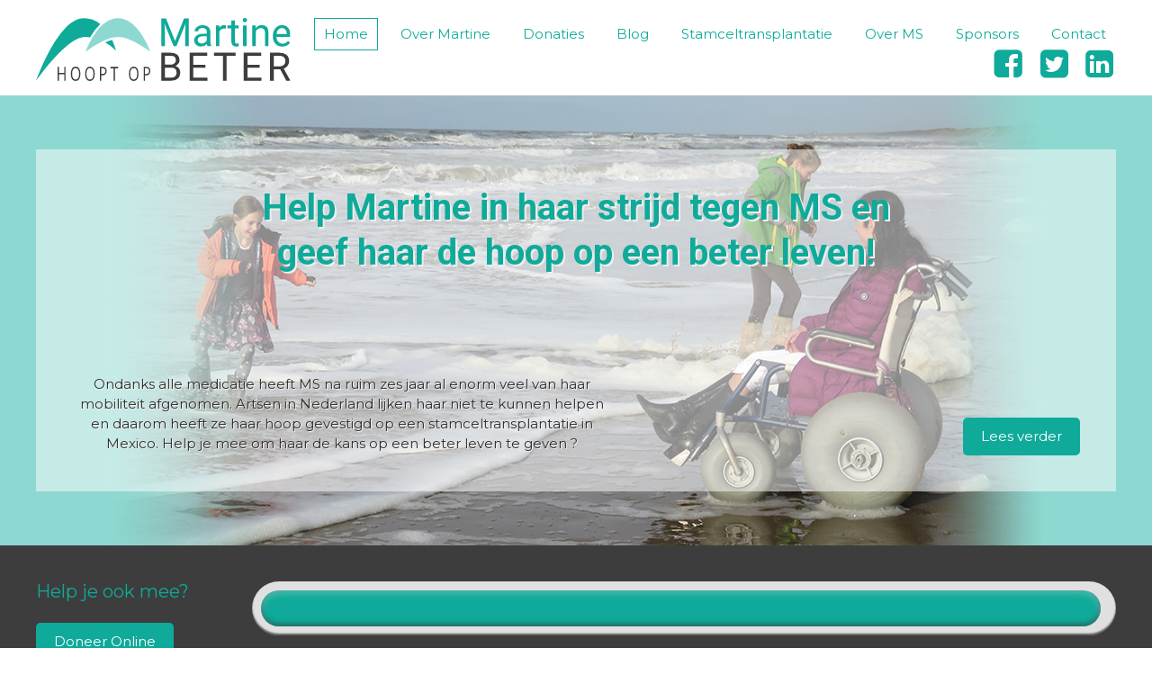

--- FILE ---
content_type: text/html; charset=UTF-8
request_url: https://www.martinehooptopbeter.nl/
body_size: 14261
content:
<!DOCTYPE html>
<html lang="nl-NL">

<head>
	<meta charset="UTF-8" />
	<meta name="viewport" content="width=device-width, initial-scale=1.0">
	<meta name="robots" content="index,follow" />
	<meta name="google-site-verification" content="L69V9JuAT-Sls-W-XYztGlAAKqPzk1K1OG7QiZh4IAc" />
	<meta property="og:title" content="Martine Hoopt Op Beter" />
	<meta property="og:description" content="Help Martine in haar strijd tegen MS en geef haar de hoop op een beter leven! Haar MS is agressief en beperkt haar steeds meer. Omdat ze nog de enige ouder is en dus financieel en praktisch voor haar twee dochters van 11 en 9 jaar moet kunnen blijven zorgen, wil ze met spoed naar een kliniek in Mexico voor een stamceltransplantatie. Dit is echter erg duur! Wil je haar helpen?" />
	<meta property="og:type" content="website" />
	<meta property="og:image" content="https://www.martinehooptopbeter.nl/wp-content/themes/martinehooptopbeter/img/opengraph_nl_NL_1054x550.jpg" />
	<meta property="og:image:type" content="image/jpeg" />
	<meta property="og:image:width" content="1054" />
	<meta property="og:image:height" content="550" />
	<meta property="og:url" content="https://www.martinehooptopbeter.nl/" />
	<meta http-equiv="X-UA-Compatible" content="IE=edge" />
	<title>Martine Hoopt Op Beter</title>
	<link href="https://fonts.googleapis.com/css?family=Montserrat|Open+Sans|Roboto:700" rel="stylesheet">
	<link rel="stylesheet" type="text/css" href="https://www.martinehooptopbeter.nl/wp-content/themes/martinehooptopbeter/css/allpages.css?v=2.7.4" />
	<link rel="shortcut icon" type="image/x-icon" href="https://www.martinehooptopbeter.nl/wp-content/themes/martinehooptopbeter/favicon.ico" />
	<link rel="icon" type="image/png" sizes="32x32" href="https://www.martinehooptopbeter.nl/wp-content/themes/martinehooptopbeter/favicon-32x32.png">
	<link rel="icon" type="image/png" sizes="96x96" href="https://www.martinehooptopbeter.nl/wp-content/themes/martinehooptopbeter/favicon-96x96.png">
	<link rel="icon" type="image/png" sizes="16x16" href="https://www.martinehooptopbeter.nl/wp-content/themes/martinehooptopbeter/favicon-16x16.png">
<link rel='dns-prefetch' href='//s.w.org' />
<link rel='stylesheet' id='wp-block-library-css'  href='https://www.martinehooptopbeter.nl/wp-includes/css/dist/block-library/style.min.css?ver=5.6.16' type='text/css' media='all' />
<link rel="https://api.w.org/" href="https://www.martinehooptopbeter.nl/wp-json/" /><link rel="alternate" type="application/json" href="https://www.martinehooptopbeter.nl/wp-json/wp/v2/pages/2" /><link rel="canonical" href="https://www.martinehooptopbeter.nl/" />
<link rel='shortlink' href='https://www.martinehooptopbeter.nl/' />
<link rel="alternate" type="application/json+oembed" href="https://www.martinehooptopbeter.nl/wp-json/oembed/1.0/embed?url=https%3A%2F%2Fwww.martinehooptopbeter.nl%2F" />
<link rel="alternate" type="text/xml+oembed" href="https://www.martinehooptopbeter.nl/wp-json/oembed/1.0/embed?url=https%3A%2F%2Fwww.martinehooptopbeter.nl%2F&#038;format=xml" />
<link rel="alternate" href="https://www.martinehopingforbetter.com/" hreflang="en" />
<link rel="alternate" href="https://www.martinehooptopbeter.nl/" hreflang="nl" />
</head>

<body class="home page-template-default page page-id-2">
		<script> (function(i,s,o,g,r,a,m){i['GoogleAnalyticsObject']=r;i[r]=i[r]||function(){(i[r].q=i[r].q||[]).push(arguments)},i[r].l=1*new Date();a=s.createElement(o),m=s.getElementsByTagName(o)[0];a.async=1;a.src=g;m.parentNode.insertBefore(a,m)})(window,document,'script','https://www.google-analytics.com/analytics.js','ga');
	
		ga('create', 'UA-84965613-1', 'auto');
		ga('send', 'pageview');

	</script>
	
	<section class="navigation clearfix">
	
		<div class="sitewidth clearfix">
	
			<a href="/" class="logo"><img src="https://www.martinehooptopbeter.nl/wp-content/themes/martinehooptopbeter/img/nl_NL/logo.svg" alt="Martine Hoopt Op Beter"></a>

			<nav role="navigation" aria-label="Hoofdnavigatie">
				
				<label for="menu-toggle">Menu</label>
				<input type="checkbox" id="menu-toggle"/> 
				
				<ul id="mainnav" class="menu"><li id="menu-item-400" class="menu-item menu-item-type-post_type menu-item-object-page menu-item-home current-menu-item page_item page-item-2 current_page_item menu-item-400"><a href="https://www.martinehooptopbeter.nl/" aria-current="page">Home</a></li>
<li id="menu-item-25" class="menu-item menu-item-type-post_type menu-item-object-page menu-item-25"><a href="https://www.martinehooptopbeter.nl/over-mij/">Over Martine</a></li>
<li id="menu-item-16" class="menu-item menu-item-type-post_type menu-item-object-page menu-item-16"><a href="https://www.martinehooptopbeter.nl/donaties/">Donaties</a></li>
<li id="menu-item-350" class="menu-item menu-item-type-post_type menu-item-object-page menu-item-350"><a href="https://www.martinehooptopbeter.nl/blog/">Blog</a></li>
<li id="menu-item-190" class="menu-item menu-item-type-post_type menu-item-object-page menu-item-190"><a href="https://www.martinehooptopbeter.nl/stamceltransplantatie/">Stamceltransplantatie</a></li>
<li id="menu-item-17" class="menu-item menu-item-type-post_type menu-item-object-page menu-item-17"><a href="https://www.martinehooptopbeter.nl/multiple-sclerose/">Over MS</a></li>
<li id="menu-item-301" class="menu-item menu-item-type-post_type menu-item-object-page menu-item-301"><a href="https://www.martinehooptopbeter.nl/sponsoren/">Sponsors</a></li>
<li id="menu-item-256" class="menu-item menu-item-type-post_type menu-item-object-page menu-item-256"><a href="https://www.martinehooptopbeter.nl/contact/">Contact</a></li>
</ul>			</nav>

			<ul class="social">
				<li><a href="https://www.facebook.com/sharer/sharer.php?u=https%3A%2F%2Fwww.martinehooptopbeter.nl%2F" target="_blank" onclick="javascript:window.open(this.href, '', 'menubar=no,toolbar=no,resizable=yes,scrollbars=yes,height=600,width=600');return false;" title="Deel deze pagina op Facebook">&#xF799;</a>
				<li><a href="https://twitter.com/share?url=https%3A%2F%2Fwww.martinehooptopbeter.nl%2F&amp;text=Help%20mijn%20vriendin%20Martine%20in%20haar%20strijd%20tegen%20MS.%20%23ms%20%23multiplesclerosis%20%23fundraiser" onclick="javascript:window.open(this.href, '', 'menubar=no,toolbar=no,resizable=yes,scrollbars=yes,height=300,width=600');return false;" title="Deel deze pagina op Twitter">&#xF798;</a>
				<li><a href="https://www.linkedin.com/shareArticle?mini=true&amp;url=https%3A%2F%2Fwww.martinehooptopbeter.nl%2F&amp;title=Martine%20Hoopt%20Op%20Beter&amp;summary=Help%20Martine%20in%20haar%20strijd%20tegen%20MS%20en%20geef%20haar%20de%20hoop%20op%20een%20beter%20leven%21%20Haar%20MS%20is%20agressief%20en%20beperkt%20haar%20steeds%20meer.%20Omdat%20ze%20nog%20de%20enige%20ouder%20is%20en%20dus%20financieel%20en%20praktisch%20voor%20haar%20twee%20dochters%20van%2011%20en%209%20jaar%20moet%20kunnen%20blijven%20zorgen%2C%20wil%20ze%20met%20spoed%20naar%20een%20kliniek%20in%20Mexico%20voor%20een%20stamceltransplantatie.%20Dit%20is%20echter%20erg%20duur%21%20Wil%20je%20haar%20helpen%3F&amp;source=MartineHooptOpBeter" onclick="javascript:window.open(this.href, '', 'menubar=no,toolbar=no,resizable=yes,scrollbars=yes,height=600,width=600');return false;" title="Deel deze pagina op LinkedIn">&#xF797;</a>
			</ul>

		</div>
	
	</section>
	
	<section class="jumbophoto">
	
		<div class="sitewidth" style="background-image: url(https://www.martinehooptopbeter.nl/wp-content/themes/martinehooptopbeter/img/martine-met-kinderen-op-strand.jpg)">
			<div class="dimmed">

														<h1>Help Martine in haar strijd tegen MS en geef haar de hoop op een beter leven!</h1>
					<p>Ondanks alle medicatie heeft MS na ruim zes jaar al enorm veel van haar mobiliteit afgenomen. Artsen in Nederland lijken haar niet te kunnen helpen en daarom heeft ze haar hoop gevestigd op een stamceltransplantatie in Mexico. Help je mee om haar de kans op een beter leven te geven ?</p>
								
				
				<div class="buttons">
					<a href="https://www.martinehooptopbeter.nl/over-mij/" class="btn">Lees verder</a>
				</div>

			</div>
		</div>

	</section>

	<section class="donate">
		<div class="sitewidth clearfix">

			<div class="text">
			
									<div class="meter">
					<span style="width: 99.21%"><span></span></span>
				</div>
									<div class="metertext clearfix">
											<span class="value">Totaal: <a href="/donaties/">€ 74.404,20</a> van € 75.000,00</span>
																							<span class="number">932 donaties sinds 2 oktober 2016</span>
															</div>
				
			</div>

			<div class="action">
			
				<p>Help je ook mee?</p>
				<div class="buttons">
					<a href="/doneren/" class="btn">Doneer Online</a>
				</div>
				
			</div>
		
		</div>
	</section>
	
	
		
		
		
			
	<section class="aboutme">
		<div class="sitewidth">
	
			<div class="text">

				<h2>Ik ben Martine</h2>				<p>Als 41-jarige vrouw met twee schatten van dochters hoor je toch volop van het leven te genieten? Maar daar kwam voor Martine uit Zeist in augustus 2010 abrupt een einde aan toen bij haar de diagnose MS werd gesteld.</p>
			
				<div class="buttons">
					<a href="https://www.martinehooptopbeter.nl/over-mij/" class="btn">Lees verder</a>
				</div>
				
				<img src="https://www.martinehooptopbeter.nl/wp-content/themes/martinehooptopbeter/img/portret-martine.jpg" class="portrait" alt="Portret Martine" />
			</div>

		</div>
	</section>
	
			
		
		
		
		
		
		
	<section class="crowdfunding clearfix">
		<div class="sitewidth">
	
			<div class="photo"><img src="https://www.martinehooptopbeter.nl/wp-content/themes/martinehooptopbeter/img/clinica-ruiz.jpg" alt="Clínica Ruiz" /></div>
			
			<div class="text">

				<h2>Stamceltransplantatie</h2>				<p>Het doel van hematopoëtische stamceltransplantatie (HSCT) bij MS is om het bestaande immuunsysteem met chemotherapie uit te schakelen en erna de eigen, gezonde stamcellen in te brengen.</p>
				
				<div class="buttons">
					<a href="https://www.martinehooptopbeter.nl/stamceltransplantatie/" class="btn">Lees verder</a>
				</div>

			</div>
	
		</div>
	</section>

			
		
		
	<section class="aboutms">
		<div class="sitewidth">

			<div class="index accent clearfix">

							
												<ul>
																		<li><a href="https://www.martinehooptopbeter.nl/multiple-sclerose/#gevolgen-van-ms">De gevolgen van MS</a></li>
																								<li><a href="https://www.martinehooptopbeter.nl/multiple-sclerose/#vormen-van-ms">Vormen van MS</a></li>
																								<li><a href="https://www.martinehooptopbeter.nl/multiple-sclerose/#klachten-bij-ms">Klachten bij MS</a></li>
																								<li><a href="https://www.martinehooptopbeter.nl/multiple-sclerose/#wat-betekent-ms-voor-martine">Wat betekent MS voor Martine</a></li>
															</ul>
								
			</div>
			
			<div class="text">
			
				<h2>Multiple sclerose</h2>				<p>Multiple sclerose (MS) is een chronische aandoening van het centrale zenuwstelsel. Anders dan vaak wordt gedacht is multiple sclerose dus geen spierziekte. Bij MS gaat het isolerende laagje rondom de zenuwbanen (de myelineschede) langzaam stuk. Daardoor kunnen de zenuwprikkels niet meer goed geleid worden door de zenuwbanen.</p>
				
				<div class="buttons">
					<a href="https://www.martinehooptopbeter.nl/multiple-sclerose/" class="btn">Lees verder</a>
				</div>

			</div>

		
		</div>
	</section>
	
			
		
		
		
		
		
		
		
		
	
	<section class="bloglatest">
		<div class="sitewidth clearfix">

			<div class="photo"><img width="400" height="395" src="https://www.martinehooptopbeter.nl/wp-content/uploads/2018/05/41C0B1E4-9580-4E22-B14D-9E19140DE197-400x395.jpeg" class="attachment-martinehooptopbeter_square-400 size-martinehooptopbeter_square-400 wp-post-image" alt="" loading="lazy" /></div>

			<div class="text">

				<h2>Nieuwste blog postings</h2>

				<ul>
									<li><a href="https://www.martinehooptopbeter.nl/blog/eerste-paardrij-les/">Eerste paardrij-les!</a>
									<li><a href="https://www.martinehooptopbeter.nl/blog/revalidatie/">Revalidatie</a>
									<li><a href="https://www.martinehooptopbeter.nl/blog/ik-denk-dat-ik-het-kan-versus-ik-kan-het/">‘Ik denk dat ik het kan’ versus ‘ik kan het’</a>
									<li><a href="https://www.martinehooptopbeter.nl/blog/functionele-elektrostimulatie-en-hup-uit-je-stoel/">Hup, uit je stoel: linkervoet optillen en lopen !</a>
									<li><a href="https://www.martinehooptopbeter.nl/blog/mijn-eerste-verjaardag-van-mijn-nieuwe-immuunsysteem/">Mijn eerste verjaardag van mijn nieuwe immuunsysteem !</a>
									<li><a href="https://www.martinehooptopbeter.nl/blog/klaar-met-de-nabehandelingen/">Klaar met de nabehandelingen !</a>
								</ul>

				<div class="buttons">
					<a href="/blog/" class="btn">Lees verder</a>
				</div>

			</div>

		</div>
	</section>

	
	
	<footer>
		<p>© 2026 - Website gratis gemaakt door <a href="http://www.virtualpages.nl" target="_blank"><img src="https://www.martinehooptopbeter.nl/wp-content/themes/martinehooptopbeter/img/virtualpages.svg" class="logo" alt="Virtual Pages" /></a></p>
		<p class="small"><a href="https://github.com/MartineHooptOpBeter/website#readme" target="_blank">Broncode beschikbaar op <i class="icon icon-github"></i>GitHub</a></p>
	</footer>

<script type='text/javascript' src='https://www.martinehooptopbeter.nl/wp-includes/js/wp-embed.min.js?ver=5.6.16' id='wp-embed-js'></script>
<script type="text/javascript">(function() {
				var expirationDate = new Date();
				expirationDate.setTime( expirationDate.getTime() + 31536000 * 1000 );
				document.cookie = "pll_language=nl; expires=" + expirationDate.toUTCString() + "; path=/; secure; SameSite=None";
			}());</script>
</body>

<!--
	/**
     * Martine Hoopt Op Beter WordPress Theme
     *
     * @version   v2.7.4
     * @released  Saturday, 30 May 2020, 14:09:27
     *
     * @author    Marco Miltenburg
     * @copyright Copyright (c) 2016-2020 Stichting Martine Hoopt Op Beter
     * @license   MIT License (https://github.com/MartineHooptOpBeter/website/LICENSE)
     * @link      https://github.com/MartineHooptOpBeter/website#readme
     */
-->

</html>

--- FILE ---
content_type: text/css
request_url: https://www.martinehooptopbeter.nl/wp-content/themes/martinehooptopbeter/css/allpages.css?v=2.7.4
body_size: 23873
content:
/*========================= SIMPLE RESET =========================*/
html, body, div, p,
h1, h2, h3, h4, h5, h6,
form, fieldset, input,
span, img, figure {
  padding: 0px;
  margin: 0px;
  border: 0px; }

a {
  outline: none; }

ul {
  margin: 0px;
  padding: 0px;
  padding-left: 16px; }

ol {
  margin: 0px;
  padding: 0px;
  padding-left: 20px; }

a:link, a:visited {
  color: #0faa9a;
  text-decoration: none; }

a:hover, a:active {
  color: #0faa9a;
  text-decoration: underline; }

.accent a:link, .accent a:visited {
  color: #fff;
  text-decoration: none; }

.accent a:hover, .accent a:active {
  color: #8dd8d0;
  text-decoration: none; }

@font-face {
  font-family: 'icons';
  src: url("../fonts/icons.eot?v=2.7.4");
  src: url("../fonts/icons.eot?#iefix&v=2.7.4") format("embedded-opentype"), url("../fonts/icons.woff2?v=2.7.4") format("woff2"), url("../fonts/icons.woff?v=2.7.4") format("woff"), url("../fonts/icons.ttf?v=2.7.4") format("truetype");
  font-weight: normal;
  font-style: normal; }

.icon:before {
  display: inline-block;
  font-family: 'icons';
  font-style: normal;
  font-size: 115%;
  font-weight: normal;
  vertical-align: top;
  padding-right: 0.15em;
  -webkit-font-smoothing: antialiased;
  -moz-osx-font-smoothing: grayscale; }

.icon-github:before {
  content: "\F701"; }

.icon-linkedin:before {
  content: "\F797"; }

.icon-twitter:before {
  content: "\F798"; }

.icon-facebook:before {
  content: "\F799"; }

@charset "UTF-8";
/*========================= TEXT STYLES =========================*/
html {
  height: 100%;
  overflow-x: hidden; }

body,
button,
input.btn,
span.btn,
input.textinput,
textarea {
  font-family: 'Montserrat', sans-serif;
  font-weight: normal;
  font-size: 15px;
  line-height: 22px;
  color: #303030;
  height: 100%;
  -webkit-text-size-adjust: 100%; }

h1, h2, h3, h4, h5, h5, h6 {
  margin: 0 0 10px 0;
  font-family: 'Roboto', sans-serif;
  color: #0faa9a; }

h1 {
  font-size: 40px;
  line-height: 50px;
  font-weight: normal;
  margin: 0 0 20px 0; }

h2 {
  font-size: 30px;
  line-height: 40px;
  font-weight: normal; }

h3 {
  font-size: 24px;
  line-height: 30px;
  font-weight: normal; }

h4 {
  font-size: 20px;
  line-height: 30px; }

h5 {
  font-size: 18px;
  line-height: 20px; }

h6 {
  font-size: 15px;
  line-height: 20px; }

p {
  margin: 0 0 1.2em 0; }

.sitewidth {
  margin: 0 auto;
  width: 1200px; }

/*========================= NAVIGATION =========================*/
.navigation {
  background-color: #fff;
  padding: 20px 0 10px 0; }

.navigation nav {
  float: right; }

.navigation .logo {
  float: left; }

.navigation .logo img {
  height: 70px; }

.navigation nav ul {
  list-style: none;
  padding: 0; }

.navigation nav ul li {
  display: inline; }

.navigation nav ul li a {
  display: inline-block;
  margin-left: 10px;
  padding: 6px 10px;
  border: 1px solid #fff; }

.navigation nav ul li a:link,
.navigation nav ul li a:visited {
  text-decoration: none; }

.navigation nav ul li a:active,
.navigation nav ul li a:hover {
  border-color: #b0b0b0;
  text-decoration: none; }

.navigation nav ul li.current-menu-item a {
  border-color: #0faa9a; }

.navigation nav label {
  display: none;
  cursor: pointer;
  -webkit-user-select: none;
     -moz-user-select: none;
      -ms-user-select: none;
          user-select: none;
  margin-right: 0px;
  padding: 6px 10px;
  color: #0faa9a;
  border: 1px solid #0faa9a; }

#menu-toggle {
  display: none; }

ul.social {
  float: right;
  clear: right;
  margin: 4px 0 0 0;
  padding: 0;
  font-family: 'icons';
  font-size: 36px;
  list-style: none; }

ul.social li {
  display: inline;
  padding-left: 6px;
  font-style: normal;
  font-weight: normal;
  vertical-align: middle;
  -webkit-font-smoothing: antialiased;
  -moz-osx-font-smoothing: grayscale; }

ul.social li a:link,
ul.social li a:visited {
  color: #0faa9a;
  text-decoration: none; }

ul.social li a:hover,
ul.social li a:active {
  color: #8dd8d0;
  text-decoration: none; }

/*========================= JUMBO PHOTO =========================*/
.jumbophoto {
  text-align: center;
  background-color: #8dd8d0; }

.jumbophoto .sitewidth {
  background-repeat: no-repeat;
  background-position: center;
  box-sizing: border-box;
  padding: 60px 0;
  height: 500px; }

.jumbophoto .dimmed {
  position: relative;
  background-color: rgba(255, 255, 255, 0.5);
  height: 380px; }

.jumbophoto .dimmed h1 {
  margin-top: 40px;
  width: 60%;
  display: inline-block;
  text-shadow: 2px 2px #eee; }

.jumbophoto .dimmed p {
  margin: 90px 0 20px 40px;
  width: 50%;
  text-shadow: 1px 1px #eee; }

.jumbophoto .dimmed .btn {
  position: absolute;
  right: 40px;
  bottom: 40px; }

.jumbophoto .buttons {
  margin: 0; }

/*========================= ABOUT ME =========================*/
.aboutme {
  background: url(../img/aboutme-background.png) repeat-y center; }

.aboutme .sitewidth {
  position: relative; }

.aboutme .text {
  box-sizing: border-box;
  width: 70%;
  padding: 20px 20px 40px 0;
  background-color: #fff; }

.aboutme .portrait {
  position: absolute;
  width: 200px;
  border-radius: 100px;
  right: 15%;
  top: 50%;
  transform: translate(50%, -50%); }

/*========================= CROWDFUNDING =========================*/
.crowdfunding {
  background-color: #3d3d3d; }

.crowdfunding .sitewidth {
  display: flex; }

.crowdfunding .photo {
  flex: 1;
  width: 40%;
  background: url(../img/clinica-ruiz.jpg) no-repeat right 0;
  background-size: cover; }

.crowdfunding .photo img {
  display: none; }

.crowdfunding .text {
  flex: 1;
  width: 60%;
  box-sizing: border-box;
  padding: 20px 0 30px 20px; }

.crowdfunding p {
  color: #ddd; }

/*========================= DONATE =========================*/
.donate {
  background: #3d3d3d; }

.donate .sitewidth {
  position: relative; }

.donate .text {
  float: right;
  box-sizing: border-box;
  width: 80%;
  padding: 40px 0 40px 0; }

.donate .action {
  float: left;
  width: 20%;
  box-sizing: border-box;
  padding-top: 40px; }

.donate .action p {
  color: #0faa9a;
  font-size: 20px; }

.donate .meter {
  background-color: #e0e0e0;
  box-shadow: 0 -2px 2px rgba(0, 0, 0, 0.6) inset; }

.donate .metertext {
  color: #fff;
  margin: 0; }

.donate .metertext a {
  font-weight: bold; }

/*========================= ABOUT MS =========================*/
.aboutms {
  background: url(../img/aboutms-background.png) repeat-y center; }

.aboutms ul {
  color: #3d3d3d; }

.aboutms .sitewidth {
  position: relative; }

.aboutms .text {
  box-sizing: border-box;
  width: 80%;
  margin-left: 20%;
  padding: 20px 260px 40px 20px;
  background: #fff url(../img/traplift.jpg) no-repeat right 0; }

.aboutms .index {
  position: absolute;
  width: 20%;
  box-sizing: border-box;
  padding-right: 40px;
  left: 20px;
  top: 50%;
  transform: translate(0, -50%); }

/*========================= LATEST BLOG =========================*/
.bloglatest {
  background-color: #3d3d3d; }

.bloglatest ul {
  color: #0faa9a; }

.bloglatest .photo {
  float: left;
  width: 300px; }

.bloglatest .photo img {
  display: block;
  width: 100%;
  height: auto; }

.bloglatest .text {
  float: left;
  box-sizing: border-box;
  padding: 20px 0 30px 40px; }

.bloglatest .action {
  float: right;
  padding-top: 70px;
  width: 20%; }

.bloglatest .action p {
  color: #0faa9a;
  font-size: 20px;
  margin: 0; }

.bloglatest a:link,
.bloglatest a:visited {
  color: #fff;
  text-decoration: none; }

.bloglatest a:hover,
.bloglatest a:active {
  color: #fff;
  text-decoration: underline; }

.bloglatest .buttons {
  margin-top: 20px; }

/*========================= CONTENT PAGES =========================*/
.content {
  margin-bottom: 20px; }

.content .text {
  padding: 0; }

.content .text ul,
.content .text ol {
  margin-bottom: 1em;
  margin-left: 0.5em;
  overflow: auto; }

.content .text ol li {
  margin-bottom: 0.5em; }

.content .text h2 {
  margin-top: 30px; }

.content .text h2:first-child {
  margin-top: 0; }

.content figcaption {
  text-align: center;
  font-style: italic;
  color: #8dd8d0; }

.content .text figure {
  margin-bottom: 20px;
  width: auto !important; }

.content .text figure,
.content .text img.size-thumbnail,
.content .text img.size-medium,
.content .text img.size-large,
.content .text img.size-full {
  max-width: 100%;
  height: auto; }

.content .wp-post-image {
  margin-bottom: 20px; }

.content.intro .wp-post-image {
  margin-bottom: 0;
  margin-left: 20px; }

.content .gallery-item {
  float: left; }

.content .gallery-icon {
  text-align: center; }

.content .gallery-columns-2 figure {
  box-sizing: border-box;
  width: calc(50% - 20px) !important;
  margin: 0px 20px 30px 0; }

.content .gallery-columns-2 figure:nth-child(2n) {
  margin: 0 0px 30px 20px; }

.content.intro .text {
  padding-top: 20px; }

.content.intro p {
  font-family: 'Open Sans', sans-serif;
  color: #0faa9a;
  font-size: 18px;
  line-height: 130%; }

.content.right .wp-post-image {
  float: right;
  margin-left: 20px; }

.content.left .wp-post-image {
  float: left;
  margin-right: 20px; }

.content .meta {
  color: #0faa9a;
  margin-bottom: 20px; }

.size-martinehooptopbeter_fullwidth {
  display: block;
  width: 100%;
  height: auto;
  margin-bottom: 20px; }

.content blockquote {
  display: inline-block;
  font-style: italic;
  font-size: 120%;
  line-height: 160%;
  position: relative;
  margin: 1em 4em 2em 4em;
  padding: 2em;
  color: #0faa9a;
  background-color: #ededed;
  border-radius: 8px; }

.content blockquote::before {
  content: "“";
  position: absolute;
  left: 0;
  font-size: 300%; }

.content blockquote::after {
  content: "„";
  position: absolute;
  right: 0.2em;
  bottom: 0.7em;
  font-size: 300%; }

.content blockquote p {
  margin: 0; }

.pagenavigation {
  margin-bottom: 20px; }

.pagenavigation a,
.pagenavigation span {
  padding: 0 6px; }

.pagenavigation .sitewidth {
  text-align: center; }

/*========================= DONATIONS =========================*/
.donations article {
  background-color: #e0e0e0;
  padding: 10px;
  margin-bottom: 10px;
  border-radius: 5px; }

.donations article em {
  float: right;
  font-style: normal;
  color: #0faa9a; }

.donations article strong {
  display: block; }

.donations article span {
  display: block; }

.donations article p {
  border-top: 1px dashed #8dd8d0;
  font-style: italic;
  margin: 10px 0 0 0;
  padding-top: 10px; }

.meter {
  position: relative;
  height: 40px;
  margin: 0 0 10px 0;
  background: #3d3d3d;
  border-radius: 40px;
  padding: 10px;
  box-shadow: inset 0 -1px 1px rgba(255, 255, 255, 0.3); }

.meter > span {
  position: relative;
  display: block;
  height: 100%;
  box-sizing: border-box;
  padding: 0 20px; }

.meter > span > span {
  position: relative;
  display: block;
  height: 100%;
  margin: 0 -20px;
  padding: 0 20px;
  border-radius: 20px;
  background-color: #0faa9a;
  box-shadow: inset 0 2px 9px rgba(255, 255, 255, 0.4), inset 0 -2px 6px rgba(0, 0, 0, 0.6);
  overflow: hidden; }

.metertext {
  margin-bottom: 20px;
  font-size: 130%; }

.metertext strong {
  color: #0faa9a; }

.metertext span.value {
  float: left; }

.metertext span.number {
  float: right; }

/*========================= BLOG =========================*/
.blogpost {
  margin-bottom: 40px; }

.comments-title,
.comment-reply-title {
  font-size: 20px;
  line-height: 30px;
  margin-top: 20px; }

.comment-reply-title {
  font-weight: bold;
  color: #0faa9a; }

.comment-respond {
  margin-top: 20px; }

.comments .comment {
  background-color: #e0e0e0;
  padding: 10px;
  margin-bottom: 10px;
  border-radius: 5px; }

.comments .comment.depth-2 {
  margin-left: 30px; }

.comments .comment.depth-3 {
  margin-left: 60px; }

.comments .comment.depth-4 {
  margin-left: 90px; }

.comments .comment.depth-5,
.comments .comment.depth-6,
.comments .comment.depth-7,
.comments .comment.depth-8,
.comments .comment.depth-9 {
  margin-left: 120px; }

.comments .comment em {
  float: right;
  font-style: normal;
  color: #0faa9a; }

.comments .comment strong {
  display: block; }

.comments .comment span {
  display: block; }

.comments .comment .comment-text {
  border-top: 1px dashed #8dd8d0;
  font-style: italic;
  margin: 10px 0 0 0;
  padding-top: 10px; }

.comments .comment .comment-text p:last-child {
  margin-bottom: 0; }

/*========================= SPONSORS =========================*/
ul.sponsors {
  padding: 0;
  margin: 0;
  list-style: none; }

ul.sponsors li {
  padding: 0 10px 20px 10px;
  width: 33%;
  box-sizing: border-box;
  display: block;
  float: left;
  text-align: center;
  line-height: 80px; }

ul.sponsors li img {
  display: inline;
  width: 100%;
  height: auto;
  vertical-align: middle; }

/*========================= FOOTER =========================*/
footer {
  background-color: #8dd8d0;
  padding: 20px; }

footer p {
  color: #3d3d3d;
  text-align: center;
  margin: 0; }

footer p.small {
  font-size: 70%; }

footer img {
  height: 24px;
  vertical-align: bottom;
  opacity: 0.65; }

footer a:link,
footer a:visited {
  color: #3d3d3d;
  text-decoration: none; }

footer a:hover,
footer a:active {
  color: #0faa9a;
  text-decoration: none; }

/*========================= FORMS / BUTTONS =========================*/
form {
  margin-bottom: 20px; }

form p,
form fieldset {
  clear: both;
  float: left;
  margin-bottom: 0.8em;
  width: 100%; }

form fieldset span {
  clear: both;
  float: left;
  line-height: 28px;
  margin-right: 8px; }

.content .text form ul {
  width: 100%;
  box-sizing: border-box;
  margin: 0 0 20px 0;
  padding: 0 0 0 5px;
  list-style: none; }

.content .text form ul li {
  display: flex;
  margin: 0;
  padding: 0;
  width: 100%; }

.content .text form ul li * {
  flex-grow: 1; }

.content .text form ul li input,
.content .text form ul li select,
.content .text form ul li label {
  flex-grow: 0; }

.content .text form ul.paymentmethods li {
  margin: 0 0 20px 0; }

.content .text form ul.paymentmethods li label img {
  display: block;
  height: 40px;
  max-width: 100%;
  margin-top: 4px; }

#payment_method_ideal_options {
  margin-left: 40px; }

#payment_method_ideal_options select {
  max-width: 300px; }

#payment_method_ideal_warning {
  clear: both;
  padding-top: 10px;
  color: #c00; }

label {
  display: block;
  font-weight: bold;
  float: left; }

input.textinput,
select,
textarea {
  clear: both;
  float: left;
  box-sizing: border-box;
  border: 1px solid #b0b0b0;
  color: #0faa9a;
  font-size: 18px;
  padding: 3px 6px;
  width: 100%;
  max-width: 600px; }

input.clearnone {
  clear: none; }

input.numberinput {
  width: 40%;
  max-width: 200px; }

input.checkbox {
  margin-right: 0.5em;
  margin-top: 0.25em; }

input.radio {
  margin-right: 0.5em;
  margin-top: 0.25em; }

form ul label {
  font-weight: normal; }

.error {
  color: #cc0000;
  font-weight: bold; }

.error input.textinput,
.error textarea {
  border: 1px solid #cc0000;
  background-color: #fff6f6; }

.error label {
  color: #cc0000; }

.buttons {
  clear: both; }

.buttons .left {
  float: left; }

.buttons .right {
  float: right; }

form .buttons {
  text-align: right; }

input.btn,
button.btn,
a.btn {
  display: inline-block;
  padding: 10px 20px;
  background-color: #0faa9a;
  color: #fff;
  border-radius: 5px;
  border: 0; }

a.btn:link,
a.btn:viksited {
  text-decoration: none;
  color: #fff; }

a.btn:hover,
a.btn:active {
  text-decoration: none;
  color: #fff; }

span.btn {
  margin-left: 30px; }

span.btn a {
  display: inline-block;
  padding: 10px 20px;
  background-color: #0faa9a;
  border-radius: 5px;
  border: 0;
  font-weight: normal; }

span.btn a:link,
span.btn a:visited {
  text-decoration: none;
  color: #fff; }

span.btn a:hover,
span.btn a:active {
  text-decoration: none;
  color: #fff; }

/*========================= MISCELLANEOUS =========================*/
.dark {
  background-color: #3d3d3d; }

.dark h1 {
  color: #fff; }

.divider {
  border-top: solid 4px #0faa9a; }

.responsivemedia {
  position: relative;
  height: 0;
  overflow: hidden;
  padding-bottom: 56.25%;
  /* 16:9 ratio by default */ }

.responsivemedia.ratio4x3 {
  padding-bottom: 75%; }

.responsivemedia iframe {
  position: absolute;
  top: 0;
  left: 0;
  width: 100%;
  height: 100%; }

.clearfix:before,
.clearfix:after {
  content: " ";
  display: table; }

.clearfix:after {
  clear: both; }

/*========================= MISCELLANEOUS =========================*/
@media (min-width: 1024px) and (max-width: 1199px) {
  .sitewidth {
    margin: 0 auto;
    width: 992px; }
  .jumbophoto .dimmed h1 {
    font-size: 32px; } }

@media (min-width: 768px) and (max-width: 1023px) {
  .sitewidth {
    width: 100%; }
  .jumbophoto .sitewidth {
    height: auto;
    background-size: contain;
    background-position: 0 0;
    padding: 60px 20px 40px 20px; }
  .jumbophoto .dimmed {
    position: relative;
    padding-top: calc((((100% + 40px) * 500) / 1043) - 60px);
    height: auto; }
  .jumbophoto .dimmed h1 {
    position: absolute;
    top: 40%;
    left: 50%;
    transform: translate(-50%, -100%);
    font-size: 32px; }
  .jumbophoto .dimmed p {
    width: 60%;
    margin: 0;
    padding: 30px 40px; }
  .donate .sitewidth {
    padding: 0 20px;
    box-sizing: border-box; }
  .donate .text {
    width: 70%; }
  .donate .action {
    width: 30%; }
  .aboutme .text {
    padding-left: 20px; }
  .crowdfunding .text {
    padding-right: 10px; }
  .aboutms {
    background: #0faa9a; }
  .aboutms .text {
    width: 100%;
    margin: 0; }
  .aboutms .index {
    position: static;
    width: 100%;
    padding: 20px 20px;
    transform: none; }
  .aboutms .index ul li {
    float: left;
    width: 50%; }
  .content .text,
  .comments .comment-respond,
  .comments .comments-title,
  .comments .comments-block {
    padding-left: 10px;
    padding-right: 10px; }
  .content.right .wp-post-image {
    width: 40%;
    height: auto; }
  .content.left .wp-post-image {
    width: 40%;
    height: auto; } }

@media (min-width: 768px) {
  .pagenavigation a,
  .pagenavigation span {
    display: inline-block;
    padding: 8px 14px;
    border-radius: 5px;
    border: 1px;
    text-align: center; }
  .pagenavigation a:link,
  .pagenavigation a:visited,
  .pagenavigation a:active,
  .pagenavigation a:hover {
    text-decoration: none; }
  .pagenavigation a.page-numbers {
    background-color: #fff;
    color: #0faa9a;
    border: 1px solid #0faa9a; }
  .pagenavigation span.current,
  .pagenavigation a.next,
  .pagenavigation a.prev {
    background-color: #0faa9a;
    color: #fff;
    border: 1px solid #0faa9a; }
  .pagenavigation .prev {
    float: left; }
  .pagenavigation .next {
    float: right; } }

@media (max-width: 1199px) {
  .navigation nav ul {
    display: none;
    width: calc(100% - 40px);
    background-color: #0faa9a;
    left: 20px; }
  .navigation nav ul li {
    display: block; }
  .navigation nav ul li a:link,
  .navigation nav ul li a:visited,
  .navigation nav ul li a:hover,
  .navigation nav ul li a:active {
    padding: 12px 20px;
    display: block;
    margin: 0;
    border: none;
    border-bottom: 1px solid #8dd8d0;
    color: #fff; }
  .navigation nav ul li:last-child a {
    border: none; }
  .navigation nav label {
    float: none;
    display: inline-block; }
  ul.social {
    clear: none;
    margin: 0 40px 0 0; }
  #menu-toggle:checked + #mainnav {
    position: absolute;
    z-index: 1;
    display: block;
    box-shadow: 6px 6px 12px 0px rgba(0, 0, 0, 0.5); }
  .content .gallery-columns-2 figure {
    width: calc(50% - 10px) !important;
    margin: 0px 10px 14px 0; }
  .content .gallery-columns-2 figure:nth-child(2n) {
    margin: 0 0px 14px 10px; } }

@media (max-width: 1023px) {
  .navigation .logo {
    margin-left: 20px; }
  .navigation nav label {
    margin-right: 20px; }
  .metertext {
    font-size: 100%; }
  .metertext span.value,
  .metertext span.number {
    float: left;
    clear: both; }
  .bloglatest .action {
    clear: both;
    float: left;
    box-sizing: border-box;
    width: 100%;
    padding: 20px 6px;
    background-color: #fff; }
  .bloglatest .action p {
    float: left; }
  .bloglatest .action .buttons {
    float: right;
    clear: none;
    margin: 0;
    text-align: right; } }

@media (max-width: 767px) {
  h1 {
    font-size: 26px;
    line-height: 30px; }
  h2 {
    font-size: 24px;
    line-height: 30px; }
  h3 {
    font-size: 22px;
    line-height: 22px; }
  h4 {
    font-size: 20px;
    line-height: 20px; }
  h5 {
    font-size: 18px;
    line-height: 20px; }
  h6 {
    font-size: 15px;
    line-height: 20px; }
  .sitewidth {
    width: 100%; }
  .navigation .logo {
    margin-left: 6px; }
  .navigation .logo img {
    height: 50px; }
  .navigation nav label {
    margin-right: 6px; }
  ul.social {
    display: none; }
  .jumbophoto .sitewidth {
    height: auto;
    background-size: contain;
    background-position: 0 0;
    padding: 0 6px 30px 6px; }
  .jumbophoto .dimmed {
    height: auto;
    background-color: transparent;
    padding-top: calc((100% / 1043) * 500); }
  .jumbophoto .dimmed h1 {
    width: 100%;
    color: #fff;
    text-shadow: none;
    margin-top: 30px; }
  .jumbophoto .dimmed p {
    margin: 0 0 20px 0;
    width: 100%;
    box-sizing: border-box;
    text-shadow: none; }
  .jumbophoto .dimmed .btn {
    position: static; }
  .donate .sitewidth {
    padding: 0 6px;
    box-sizing: border-box; }
  .donate .text {
    width: 100%;
    float: left;
    padding-bottom: 20px; }
  .donate .action {
    width: 100%;
    float: right;
    clear: both;
    padding: 0 0 20px 0; }
  .donate .action p {
    float: left; }
  .donate .action .buttons {
    float: right;
    clear: none; }
  .aboutme {
    background-image: none;
    box-sizing: border-box;
    padding: calc(80% + 20px) 6px 30px 6px; }
  .aboutme .text {
    width: 100%;
    padding: 0; }
  .aboutme .portrait {
    width: 80%;
    border-radius: 50%;
    left: 50%;
    top: -20px;
    transform: translate(-50%, -100%); }
  .crowdfunding .sitewidth {
    display: block; }
  .crowdfunding .photo {
    width: 100%; }
  .crowdfunding .photo img {
    display: block;
    width: 100%; }
  .crowdfunding .text {
    width: 100%;
    padding: 20px 6px 30px 6px; }
  .aboutms,
  .aboutms .text {
    background-image: none; }
  .aboutms .text {
    width: 100%;
    padding: 20px 6px 30px 6px;
    margin: 0; }
  .aboutms .index {
    position: static;
    width: 100%;
    padding: 20px 10px;
    background-color: #0faa9a;
    transform: none; }
  .bloglatest .photo {
    float: left;
    width: 100%; }
  .bloglatest .text {
    padding: 20px 6px; }
  .bloglatest .action .buttons {
    float: left;
    clear: both;
    margin-top: 20px; }
  .content .text,
  .comments .comment-respond,
  .comments .comments-title,
  .comments .comments-block {
    padding-left: 6px;
    padding-right: 6px; }
  .content .intro {
    font-size: 13pt; }
  .content.right .wp-post-image {
    width: 100%;
    height: auto;
    margin-left: 0;
    float: left; }
  .content.right .text {
    float: left; }
  .content.left .wp-post-image {
    width: 100%;
    height: auto;
    margin-right: 0; }
  .content.left .text {
    float: left; }
  .content.intro .wp-post-image {
    margin: 0; }
  .comments .comment.depth-2 {
    margin-left: 20px; }
  .comments .comment.depth-3 {
    margin-left: 40px; }
  .comments .comment.depth-4 {
    margin-left: 60px; }
  .comments .comment.depth-5,
  .comments .comment.depth-6,
  .comments .comment.depth-7,
  .comments .comment.depth-8,
  .comments .comment.depth-9 {
    margin-left: 80px; }
  .pagenavigation span {
    padding: 0 6px;
    background-color: #0faa9a;
    color: #fff; }
  ul.sponsors li {
    width: 50%; } }

@media (max-width: 479px) {
  .content blockquote {
    margin: 1em 1em 2em 1em; }
  ul.sponsors li {
    width: 100%; }
  .content .gallery-columns-2 figure,
  .content .gallery-columns-2 figure:nth-child(2n) {
    width: 100% !important;
    margin: 0 0 10px 0; } }



--- FILE ---
content_type: image/svg+xml
request_url: https://www.martinehooptopbeter.nl/wp-content/themes/martinehooptopbeter/img/virtualpages.svg
body_size: 3789
content:
<svg id="Layer_1" data-name="Layer 1" xmlns="http://www.w3.org/2000/svg" viewBox="0 0 133.72 24"><title>virtualpages</title><path d="M25,11.49H28.2L30,17.74h0l1.83-6.24h3l-3.25,8.77H28.2Z" transform="translate(0)" style="fill:#7c7a7a"/><path d="M39.4,10.06h-3V7.84h3Zm-3,1.44h3v8.77h-3Z" transform="translate(0)" style="fill:#7c7a7a"/><path d="M47.91,13.92a3.53,3.53,0,0,0-1-.1c-1.41,0-2.2,1-2.2,2.75v3.7h-3V11.49H44.4v1.61h0A2.71,2.71,0,0,1,47,11.29a6.65,6.65,0,0,1,1,.1Z" transform="translate(0)" style="fill:#7c7a7a"/><path d="M48.34,11.49h1.79v-2l3-.93v2.9h2.12v2.12H53.11v3.23c0,1.06.25,1.6,1.21,1.6a5.83,5.83,0,0,0,.93-.11l.1,2a14.51,14.51,0,0,1-1.9.17c-2.71,0-3.37-1.2-3.37-3.28V13.61H48.34Z" transform="translate(0)" style="fill:#7c7a7a"/><path d="M65.94,20.27H63.18V18.65h0a3.33,3.33,0,0,1-3.2,1.82A3.18,3.18,0,0,1,56.6,17V11.49h3v4.24c0,1.65.57,2.21,1.4,2.21,1.25,0,1.89-.86,1.89-2.74v-3.7h3Z" transform="translate(0)" style="fill:#7c7a7a"/><path d="M73.57,20.27c0-.47-.07-.93-.07-1.38h0a3,3,0,0,1-2.78,1.58c-1.73,0-3.28-.86-3.28-2.76,0-2.67,2.91-3,4.53-3a9,9,0,0,1,1.42.12c0-1.19-.91-1.52-2-1.52a5.68,5.68,0,0,0-2.8.66l0-2.05a9,9,0,0,1,3.5-.62c2.24,0,4.18,1,4.18,3.64v3.27a10.77,10.77,0,0,0,.17,2.07Zm-2.09-1.82a2,2,0,0,0,1.87-2.07c-.39,0-.83-.05-1.28-.05-1,0-1.84.32-1.84,1.16C70.24,18.09,70.78,18.44,71.49,18.44Z" transform="translate(0)" style="fill:#7c7a7a"/><path d="M78.48,7.63h3V20.27h-3Z" transform="translate(0)" style="fill:#7c7a7a"/><path d="M83.63,11.49h2.79v1.58h0a3.46,3.46,0,0,1,3.27-1.79c2.42,0,3.76,2.31,3.76,4.43,0,2.59-1.4,4.75-4,4.75A3.05,3.05,0,0,1,86.7,19h0V23.8h-3Zm4.88,2.12c-1.11,0-1.85,1-1.85,2.29a2.05,2.05,0,0,0,1.85,2.24c1.14,0,1.84-1,1.84-2.36A1.94,1.94,0,0,0,88.52,13.61Z" transform="translate(0)" style="fill:#231f20"/><path d="M100.7,20.27c0-.47-.07-.93-.07-1.38h0a3,3,0,0,1-2.78,1.58c-1.73,0-3.28-.86-3.28-2.76,0-2.67,2.91-3,4.53-3a9,9,0,0,1,1.42.12c0-1.19-.91-1.52-2-1.52a5.68,5.68,0,0,0-2.79.66l-.05-2.05a9.05,9.05,0,0,1,3.5-.62c2.24,0,4.18,1,4.18,3.64v3.27a10.89,10.89,0,0,0,.17,2.07Zm-2.09-1.82a2,2,0,0,0,1.87-2.07c-.39,0-.82-.05-1.28-.05-1,0-1.83.32-1.83,1.16C97.36,18.09,97.9,18.44,98.61,18.44Z" transform="translate(0)" style="fill:#231f20"/><path d="M114.54,19.23c0,3.61-1.75,4.77-5.29,4.77a10.28,10.28,0,0,1-3.35-.55l.15-2.4a6,6,0,0,0,3,.72c1.75,0,2.69-.82,2.69-2.54v-.47h0a3.42,3.42,0,0,1-2.95,1.5c-2.41,0-3.91-1.82-3.91-4.41s1.23-4.56,4-4.56a3.43,3.43,0,0,1,3,1.79h0V11.49h2.75Zm-4.87-1.29a2,2,0,0,0,1.94-2.26,1.92,1.92,0,0,0-1.94-2.07c-1.13,0-1.72,1-1.72,2.19C107.95,17.16,108.76,17.94,109.67,17.94Z" transform="translate(0)" style="fill:#231f20"/><path d="M119.14,16.76c.17,1.21,1.1,1.68,2.58,1.68a5.68,5.68,0,0,0,2.68-.67v2.14a8.77,8.77,0,0,1-3.21.56c-2.9,0-5.1-1.7-5.1-4.6a4.35,4.35,0,0,1,4.7-4.58c3.25,0,4.43,2.31,4.43,4.92v.56ZM122.47,15a1.61,1.61,0,0,0-1.69-1.84c-1.09,0-1.62.82-1.68,1.84Z" transform="translate(0)" style="fill:#231f20"/><path d="M126.62,17.84a7.51,7.51,0,0,0,2.85.61c.62,0,1.23-.1,1.23-.71,0-1.48-4.31-.44-4.31-3.6,0-2,2-2.85,3.74-2.85a8.34,8.34,0,0,1,3.08.51L133,13.9a5,5,0,0,0-2.36-.59c-.66,0-1.4.12-1.4.61,0,1.36,4.51.29,4.51,3.62,0,2.34-2.11,2.93-4.09,2.93a9.81,9.81,0,0,1-3.19-.42Z" transform="translate(0)" style="fill:#231f20"/><path d="M1.54,18.34V3.86A2.32,2.32,0,0,1,3.86,1.54H18.54A3.87,3.87,0,0,0,15.45,0H3.86A3.86,3.86,0,0,0,0,3.86V15.45a3.86,3.86,0,0,0,1.55,3.09C1.54,18.47,1.54,18.41,1.54,18.34Z" transform="translate(0)" style="fill:#231f20"/><polygon points="20.28 17.4 20.28 6.44 3.81 6.44 3.81 20.28 17.4 20.28 20.28 17.4" style="fill:#fff"/><path d="M18.35,1.93H3.86A1.93,1.93,0,0,0,1.93,3.86V18.34a1.93,1.93,0,0,0,1.93,1.94H7.12L4.42,16.48A1,1,0,0,1,6,15.37H6l2.4,3.37c.26.37.74.32.78-.16v-6a1,1,0,0,1,1.93,0v7.73h1V12.55a1,1,0,0,1,1-1h5.31a1.45,1.45,0,0,0,0-2.9H15.93a1,1,0,1,1,0-1.93h2.41a3.35,3.35,0,0,1,1.93.61V3.86A1.93,1.93,0,0,0,18.35,1.93ZM14.48,13.52A.48.48,0,0,0,14,14v6.28h4.35a1.93,1.93,0,0,0,1.93-1.94V12.91a3.33,3.33,0,0,1-1.93.61Z" transform="translate(0)" style="fill:#7c7a7a"/></svg>

--- FILE ---
content_type: text/plain
request_url: https://www.google-analytics.com/j/collect?v=1&_v=j102&a=32941310&t=pageview&_s=1&dl=https%3A%2F%2Fwww.martinehooptopbeter.nl%2F&ul=en-us%40posix&dt=Martine%20Hoopt%20Op%20Beter&sr=1280x720&vp=1280x720&_u=IEBAAEABAAAAACAAI~&jid=376764784&gjid=4217136&cid=1453157200.1768091758&tid=UA-84965613-1&_gid=675809977.1768091758&_r=1&_slc=1&z=868243642
body_size: -453
content:
2,cG-2KY73F260Q

--- FILE ---
content_type: image/svg+xml
request_url: https://www.martinehooptopbeter.nl/wp-content/themes/martinehooptopbeter/img/nl_NL/logo.svg
body_size: 5981
content:
<svg id="Layer_1" data-name="Layer 1" xmlns="http://www.w3.org/2000/svg" viewBox="0 0 522.03 128.94"><defs><style>.cls-1{fill:#0faa9a;}.cls-2{fill:#8dd8d0;}.cls-3{fill:#3d3d3d;}</style></defs><title>martine-hoopt-op-beter</title><path class="cls-1" d="M184.49,88.88a100,100,0,0,1,22.08,17,144,144,0,0,0-8.12-22.17A97.77,97.77,0,0,0,184.49,88.88Z" transform="translate(-42.3 -38.96)"/><path class="cls-1" d="M153.52,78.35q1.15-2,2.39-4a113.72,113.72,0,0,1,18.41-23.07,54.3,54.3,0,0,0-34.55-11.95c-44.24,0-83.52,91.54-97.47,128.2C62.47,139.74,111,77.63,142.6,77.63A82.72,82.72,0,0,1,153.52,78.35Z" transform="translate(-42.3 -38.96)"/><path class="cls-2" d="M210.63,39.36c-36.59,0-59.37,50.16-66.46,68.47,12.83-9.26,44.31-30.2,66.46-30.2,11.75,0,27.5,5.82,46.8,17.31,8,4.79,15.07,9.62,19.67,12.93C270,89.57,247.25,39.36,210.63,39.36Z" transform="translate(-42.3 -38.96)"/><path class="cls-3" d="M299.43,167.35V110h18.76q9.34,0,14,3.86t4.71,11.43a11.65,11.65,0,0,1-2.29,7.11,14.82,14.82,0,0,1-6.23,4.79,13.31,13.31,0,0,1,7.35,4.95,14.2,14.2,0,0,1,2.7,8.69q0,7.72-5,12.14t-14.15,4.41h-19.9Zm7.57-32.9h11.43a12,12,0,0,0,7.94-2.49,8.34,8.34,0,0,0,3-6.75q0-4.74-2.76-6.89t-8.39-2.15H307v18.28Zm0,6.07v20.65h12.49q5.28,0,8.33-2.74a9.62,9.62,0,0,0,3.05-7.55q0-10.36-11.27-10.36H307Z" transform="translate(-42.3 -38.96)"/><path class="cls-3" d="M390.17,140.83H365.3v20.33h28.88v6.19H357.74V110h36.05v6.19H365.3v18.48h24.86v6.19Z" transform="translate(-42.3 -38.96)"/><path class="cls-3" d="M452.1,116.16H433.66v51.19h-7.53V116.16h-18.4V110H452.1v6.19Z" transform="translate(-42.3 -38.96)"/><path class="cls-3" d="M501.12,140.83H476.25v20.33h28.88v6.19H468.69V110h36.05v6.19H476.25v18.48h24.86v6.19Z" transform="translate(-42.3 -38.96)"/><path class="cls-3" d="M543.66,144.14H530.19v23.21h-7.6V110h19q9.69,0,14.92,4.41t5.22,12.85a15.44,15.44,0,0,1-2.9,9.34,17.29,17.29,0,0,1-8.06,6l13.48,24.35v0.47h-8.12ZM530.19,138h11.63q5.63,0,9-2.92a9.88,9.88,0,0,0,3.33-7.82q0-5.33-3.17-8.17t-9.16-2.88H530.19V138Z" transform="translate(-42.3 -38.96)"/><path class="cls-3" d="M103,167.51h-2.49V154.08H89.25v13.44H86.76V139h2.49v12.15h11.28V139H103v28.55Z" transform="translate(-42.3 -38.96)"/><path class="cls-3" d="M133.48,153.2q0,6.86-2.6,10.78a8.73,8.73,0,0,1-14.53.07q-2.57-3.86-2.57-10.89t2.58-10.81a8.31,8.31,0,0,1,7.32-3.84,8.19,8.19,0,0,1,7.21,3.91Q133.48,146.32,133.48,153.2Zm-17.07,0q0,5.8,1.85,8.8A6.33,6.33,0,0,0,129,162q1.82-3,1.82-8.81T129,144.46a5.88,5.88,0,0,0-5.35-3,6,6,0,0,0-5.41,3Q116.42,147.47,116.42,153.2Z" transform="translate(-42.3 -38.96)"/><path class="cls-3" d="M162.85,153.2q0,6.86-2.6,10.78a8.73,8.73,0,0,1-14.53.07q-2.57-3.86-2.57-10.89t2.58-10.81a8.31,8.31,0,0,1,7.32-3.84,8.19,8.19,0,0,1,7.21,3.91Q162.85,146.32,162.85,153.2Zm-17.07,0q0,5.8,1.85,8.8a6.33,6.33,0,0,0,10.76,0q1.82-3,1.82-8.81t-1.81-8.74a5.88,5.88,0,0,0-5.35-3,6,6,0,0,0-5.41,3Q145.78,147.47,145.78,153.2Z" transform="translate(-42.3 -38.96)"/><path class="cls-3" d="M187.2,147.28q0,4.34-2.22,6.67a8.35,8.35,0,0,1-6.35,2.33h-2.52v11.23h-2.49V139h5.55Q187.2,139,187.2,147.28Zm-11.09,6.15h2.24q3.31,0,4.79-1.43t1.48-4.57a5.73,5.73,0,0,0-1.39-4.22,5.93,5.93,0,0,0-4.34-1.39h-2.78v11.6Z" transform="translate(-42.3 -38.96)"/><path class="cls-3" d="M204.28,167.51h-2.49V141.91H195V139h16.05v2.95h-6.78v25.61Z" transform="translate(-42.3 -38.96)"/><path class="cls-3" d="M252.66,153.2q0,6.86-2.6,10.78a8.73,8.73,0,0,1-14.53.07Q233,160.19,233,153.16t2.58-10.81a8.31,8.31,0,0,1,7.32-3.84,8.19,8.19,0,0,1,7.21,3.91Q252.66,146.32,252.66,153.2Zm-17.07,0q0,5.8,1.85,8.8a6.33,6.33,0,0,0,10.76,0q1.82-3,1.82-8.81t-1.81-8.74a5.88,5.88,0,0,0-5.35-3,6,6,0,0,0-5.41,3Q235.6,147.47,235.6,153.2Z" transform="translate(-42.3 -38.96)"/><path class="cls-3" d="M277,147.28q0,4.34-2.22,6.67a8.35,8.35,0,0,1-6.35,2.33h-2.52v11.23h-2.49V139H269Q277,139,277,147.28Zm-11.09,6.15h2.24q3.31,0,4.79-1.43t1.48-4.57a5.73,5.73,0,0,0-1.39-4.22,5.93,5.93,0,0,0-4.34-1.39h-2.78v11.6Z" transform="translate(-42.3 -38.96)"/><path class="cls-1" d="M309.06,39.74l18.59,46.41,18.59-46.41H356V96.62h-7.5V74.47l0.7-23.91L330.5,96.62h-5.74L306.13,50.68l0.74,23.79V96.62h-7.5V39.74h9.69Z" transform="translate(-42.3 -38.96)"/><path class="cls-1" d="M394.18,96.62a15.14,15.14,0,0,1-1-4.45,16.12,16.12,0,0,1-12,5.23,14.92,14.92,0,0,1-10.25-3.54,11.43,11.43,0,0,1-4-9,12,12,0,0,1,5-10.25Q376.91,71,386,71h7V67.67a8.12,8.12,0,0,0-2.27-6q-2.27-2.25-6.68-2.25a10.54,10.54,0,0,0-6.48,2A5.76,5.76,0,0,0,375,66.07h-7.27A10,10,0,0,1,370,60a15.33,15.33,0,0,1,6.09-4.67,20.5,20.5,0,0,1,8.46-1.72q7.3,0,11.45,3.65t4.3,10.06V86.73A23.77,23.77,0,0,0,401.75,96v0.63h-7.58Zm-12-5.51a12.7,12.7,0,0,0,6.45-1.76A10.64,10.64,0,0,0,393,84.78V76.11h-5.66q-13.28,0-13.28,7.77a6.58,6.58,0,0,0,2.27,5.31A8.7,8.7,0,0,0,382.18,91.11Z" transform="translate(-42.3 -38.96)"/><path class="cls-1" d="M432,60.83a21.73,21.73,0,0,0-3.55-.27q-7.11,0-9.65,6.05v30H411.6V54.35h7l0.12,4.88a11.25,11.25,0,0,1,10.08-5.66,7.39,7.39,0,0,1,3.2.55v6.72Z" transform="translate(-42.3 -38.96)"/><path class="cls-1" d="M450.43,44.12V54.35h7.89v5.59h-7.89V86.18A5.87,5.87,0,0,0,451.48,90a4.44,4.44,0,0,0,3.59,1.27,17.51,17.51,0,0,0,3.44-.47v5.83a21.08,21.08,0,0,1-5.55.78q-4.84,0-7.3-2.93t-2.46-8.32V59.94h-7.7V54.35h7.7V44.12h7.23Z" transform="translate(-42.3 -38.96)"/><path class="cls-1" d="M466.79,43.14a4.31,4.31,0,0,1,1.07-3A4,4,0,0,1,471.05,39a4.1,4.1,0,0,1,3.2,1.21,4.27,4.27,0,0,1,1.09,3A4.28,4.28,0,1,1,466.79,43.14Zm7.81,53.48h-7.23V54.35h7.23V96.62Z" transform="translate(-42.3 -38.96)"/><path class="cls-1" d="M493,54.35l0.23,5.31a15.4,15.4,0,0,1,12.66-6.09q13.4,0,13.52,15.12V96.62h-7.23v-28q0-4.57-2.09-6.76t-6.39-2.19a10.43,10.43,0,0,0-6.17,1.88,12.72,12.72,0,0,0-4.14,4.92V96.62h-7.23V54.35H493Z" transform="translate(-42.3 -38.96)"/><path class="cls-1" d="M547.85,97.4q-8.59,0-14-5.64t-5.39-15.1V75.33a25.37,25.37,0,0,1,2.4-11.23,18.74,18.74,0,0,1,6.72-7.73,16.9,16.9,0,0,1,9.36-2.79q8.24,0,12.81,5.43t4.57,15.55v3H535.7a15,15,0,0,0,3.65,10.1,11.48,11.48,0,0,0,8.89,3.85,12.59,12.59,0,0,0,6.48-1.56,16.29,16.29,0,0,0,4.65-4.14l4.41,3.44Q558.47,97.4,547.85,97.4Zm-0.9-37.89a9.64,9.64,0,0,0-7.34,3.18q-3,3.18-3.67,8.93h21.17V71.07q-0.31-5.51-3-8.54A9.08,9.08,0,0,0,546.95,59.51Z" transform="translate(-42.3 -38.96)"/></svg>